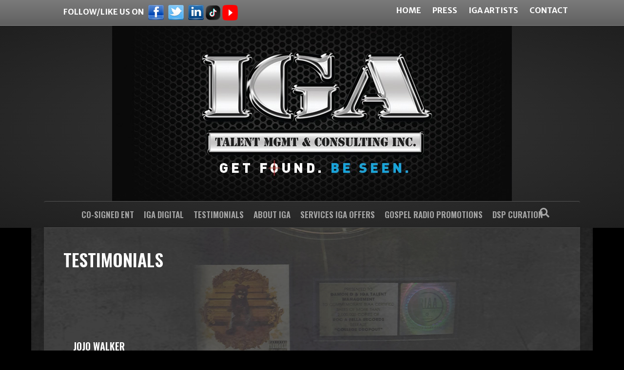

--- FILE ---
content_type: text/html; charset=UTF-8
request_url: https://igatalentmgmt.com/testimonial/gi/
body_size: 13190
content:
<!DOCTYPE html>
<html lang="en-US">
<head> <script>
var gform;gform||(document.addEventListener("gform_main_scripts_loaded",function(){gform.scriptsLoaded=!0}),window.addEventListener("DOMContentLoaded",function(){gform.domLoaded=!0}),gform={domLoaded:!1,scriptsLoaded:!1,initializeOnLoaded:function(o){gform.domLoaded&&gform.scriptsLoaded?o():!gform.domLoaded&&gform.scriptsLoaded?window.addEventListener("DOMContentLoaded",o):document.addEventListener("gform_main_scripts_loaded",o)},hooks:{action:{},filter:{}},addAction:function(o,n,r,t){gform.addHook("action",o,n,r,t)},addFilter:function(o,n,r,t){gform.addHook("filter",o,n,r,t)},doAction:function(o){gform.doHook("action",o,arguments)},applyFilters:function(o){return gform.doHook("filter",o,arguments)},removeAction:function(o,n){gform.removeHook("action",o,n)},removeFilter:function(o,n,r){gform.removeHook("filter",o,n,r)},addHook:function(o,n,r,t,i){null==gform.hooks[o][n]&&(gform.hooks[o][n]=[]);var e=gform.hooks[o][n];null==i&&(i=n+"_"+e.length),gform.hooks[o][n].push({tag:i,callable:r,priority:t=null==t?10:t})},doHook:function(n,o,r){var t;if(r=Array.prototype.slice.call(r,1),null!=gform.hooks[n][o]&&((o=gform.hooks[n][o]).sort(function(o,n){return o.priority-n.priority}),o.forEach(function(o){"function"!=typeof(t=o.callable)&&(t=window[t]),"action"==n?t.apply(null,r):r[0]=t.apply(null,r)})),"filter"==n)return r[0]},removeHook:function(o,n,t,i){var r;null!=gform.hooks[o][n]&&(r=(r=gform.hooks[o][n]).filter(function(o,n,r){return!!(null!=i&&i!=o.tag||null!=t&&t!=o.priority)}),gform.hooks[o][n]=r)}});
</script>

<meta charset="UTF-8" />
<meta name='viewport' content='width=device-width, initial-scale=1.0' />
<meta http-equiv='X-UA-Compatible' content='IE=edge' />
<link rel="profile" href="https://gmpg.org/xfn/11" />
<meta name='robots' content='index, follow, max-image-preview:large, max-snippet:-1, max-video-preview:-1' />
	<style>img:is([sizes="auto" i], [sizes^="auto," i]) { contain-intrinsic-size: 3000px 1500px }</style>
	
	<!-- This site is optimized with the Yoast SEO plugin v26.3 - https://yoast.com/wordpress/plugins/seo/ -->
	<title>GI - IGA Talent Mgmt &amp; Consulting Inc.</title>
	<meta name="description" content="GI" />
	<link rel="canonical" href="https://igatalentmgmt.com/testimonial/gi/" />
	<meta property="og:locale" content="en_US" />
	<meta property="og:type" content="article" />
	<meta property="og:title" content="GI - IGA Talent Mgmt &amp; Consulting Inc." />
	<meta property="og:description" content="GI" />
	<meta property="og:url" content="https://igatalentmgmt.com/testimonial/gi/" />
	<meta property="og:site_name" content="IGA Talent Mgmt &amp; Consulting Inc." />
	<meta property="article:modified_time" content="2022-06-30T23:34:18+00:00" />
	<meta name="twitter:card" content="summary_large_image" />
	<script type="application/ld+json" class="yoast-schema-graph">{"@context":"https://schema.org","@graph":[{"@type":"WebPage","@id":"https://igatalentmgmt.com/testimonial/gi/","url":"https://igatalentmgmt.com/testimonial/gi/","name":"GI - IGA Talent Mgmt &amp; Consulting Inc.","isPartOf":{"@id":"https://igatalentmgmt.com/#website"},"datePublished":"2018-04-05T21:39:27+00:00","dateModified":"2022-06-30T23:34:18+00:00","description":"GI","breadcrumb":{"@id":"https://igatalentmgmt.com/testimonial/gi/#breadcrumb"},"inLanguage":"en-US","potentialAction":[{"@type":"ReadAction","target":["https://igatalentmgmt.com/testimonial/gi/"]}]},{"@type":"BreadcrumbList","@id":"https://igatalentmgmt.com/testimonial/gi/#breadcrumb","itemListElement":[{"@type":"ListItem","position":1,"name":"Home","item":"https://igatalentmgmt.com/"},{"@type":"ListItem","position":2,"name":"GI"}]},{"@type":"WebSite","@id":"https://igatalentmgmt.com/#website","url":"https://igatalentmgmt.com/","name":"IGA Talent Mgmt &amp; Consulting Inc.","description":"Radio Promotions, Talent Management, Song production, Song Writing, A&amp;R","potentialAction":[{"@type":"SearchAction","target":{"@type":"EntryPoint","urlTemplate":"https://igatalentmgmt.com/?s={search_term_string}"},"query-input":{"@type":"PropertyValueSpecification","valueRequired":true,"valueName":"search_term_string"}}],"inLanguage":"en-US"}]}</script>
	<!-- / Yoast SEO plugin. -->


<link rel='dns-prefetch' href='//fonts.googleapis.com' />
<link href='https://fonts.gstatic.com' crossorigin rel='preconnect' />
<link rel="alternate" type="application/rss+xml" title="IGA Talent Mgmt &amp; Consulting Inc. &raquo; Feed" href="https://igatalentmgmt.com/feed/" />
<link rel="alternate" type="application/rss+xml" title="IGA Talent Mgmt &amp; Consulting Inc. &raquo; Comments Feed" href="https://igatalentmgmt.com/comments/feed/" />
<script>
window._wpemojiSettings = {"baseUrl":"https:\/\/s.w.org\/images\/core\/emoji\/16.0.1\/72x72\/","ext":".png","svgUrl":"https:\/\/s.w.org\/images\/core\/emoji\/16.0.1\/svg\/","svgExt":".svg","source":{"concatemoji":"https:\/\/igatalentmgmt.com\/wp-includes\/js\/wp-emoji-release.min.js?ver=6.8.3"}};
/*! This file is auto-generated */
!function(s,n){var o,i,e;function c(e){try{var t={supportTests:e,timestamp:(new Date).valueOf()};sessionStorage.setItem(o,JSON.stringify(t))}catch(e){}}function p(e,t,n){e.clearRect(0,0,e.canvas.width,e.canvas.height),e.fillText(t,0,0);var t=new Uint32Array(e.getImageData(0,0,e.canvas.width,e.canvas.height).data),a=(e.clearRect(0,0,e.canvas.width,e.canvas.height),e.fillText(n,0,0),new Uint32Array(e.getImageData(0,0,e.canvas.width,e.canvas.height).data));return t.every(function(e,t){return e===a[t]})}function u(e,t){e.clearRect(0,0,e.canvas.width,e.canvas.height),e.fillText(t,0,0);for(var n=e.getImageData(16,16,1,1),a=0;a<n.data.length;a++)if(0!==n.data[a])return!1;return!0}function f(e,t,n,a){switch(t){case"flag":return n(e,"\ud83c\udff3\ufe0f\u200d\u26a7\ufe0f","\ud83c\udff3\ufe0f\u200b\u26a7\ufe0f")?!1:!n(e,"\ud83c\udde8\ud83c\uddf6","\ud83c\udde8\u200b\ud83c\uddf6")&&!n(e,"\ud83c\udff4\udb40\udc67\udb40\udc62\udb40\udc65\udb40\udc6e\udb40\udc67\udb40\udc7f","\ud83c\udff4\u200b\udb40\udc67\u200b\udb40\udc62\u200b\udb40\udc65\u200b\udb40\udc6e\u200b\udb40\udc67\u200b\udb40\udc7f");case"emoji":return!a(e,"\ud83e\udedf")}return!1}function g(e,t,n,a){var r="undefined"!=typeof WorkerGlobalScope&&self instanceof WorkerGlobalScope?new OffscreenCanvas(300,150):s.createElement("canvas"),o=r.getContext("2d",{willReadFrequently:!0}),i=(o.textBaseline="top",o.font="600 32px Arial",{});return e.forEach(function(e){i[e]=t(o,e,n,a)}),i}function t(e){var t=s.createElement("script");t.src=e,t.defer=!0,s.head.appendChild(t)}"undefined"!=typeof Promise&&(o="wpEmojiSettingsSupports",i=["flag","emoji"],n.supports={everything:!0,everythingExceptFlag:!0},e=new Promise(function(e){s.addEventListener("DOMContentLoaded",e,{once:!0})}),new Promise(function(t){var n=function(){try{var e=JSON.parse(sessionStorage.getItem(o));if("object"==typeof e&&"number"==typeof e.timestamp&&(new Date).valueOf()<e.timestamp+604800&&"object"==typeof e.supportTests)return e.supportTests}catch(e){}return null}();if(!n){if("undefined"!=typeof Worker&&"undefined"!=typeof OffscreenCanvas&&"undefined"!=typeof URL&&URL.createObjectURL&&"undefined"!=typeof Blob)try{var e="postMessage("+g.toString()+"("+[JSON.stringify(i),f.toString(),p.toString(),u.toString()].join(",")+"));",a=new Blob([e],{type:"text/javascript"}),r=new Worker(URL.createObjectURL(a),{name:"wpTestEmojiSupports"});return void(r.onmessage=function(e){c(n=e.data),r.terminate(),t(n)})}catch(e){}c(n=g(i,f,p,u))}t(n)}).then(function(e){for(var t in e)n.supports[t]=e[t],n.supports.everything=n.supports.everything&&n.supports[t],"flag"!==t&&(n.supports.everythingExceptFlag=n.supports.everythingExceptFlag&&n.supports[t]);n.supports.everythingExceptFlag=n.supports.everythingExceptFlag&&!n.supports.flag,n.DOMReady=!1,n.readyCallback=function(){n.DOMReady=!0}}).then(function(){return e}).then(function(){var e;n.supports.everything||(n.readyCallback(),(e=n.source||{}).concatemoji?t(e.concatemoji):e.wpemoji&&e.twemoji&&(t(e.twemoji),t(e.wpemoji)))}))}((window,document),window._wpemojiSettings);
</script>
<style id='wp-emoji-styles-inline-css'>

	img.wp-smiley, img.emoji {
		display: inline !important;
		border: none !important;
		box-shadow: none !important;
		height: 1em !important;
		width: 1em !important;
		margin: 0 0.07em !important;
		vertical-align: -0.1em !important;
		background: none !important;
		padding: 0 !important;
	}
</style>
<link rel='stylesheet' id='wp-block-library-css' href='https://igatalentmgmt.com/wp-includes/css/dist/block-library/style.min.css?ver=6.8.3' media='all' />
<style id='wp-block-library-theme-inline-css'>
.wp-block-audio :where(figcaption){color:#555;font-size:13px;text-align:center}.is-dark-theme .wp-block-audio :where(figcaption){color:#ffffffa6}.wp-block-audio{margin:0 0 1em}.wp-block-code{border:1px solid #ccc;border-radius:4px;font-family:Menlo,Consolas,monaco,monospace;padding:.8em 1em}.wp-block-embed :where(figcaption){color:#555;font-size:13px;text-align:center}.is-dark-theme .wp-block-embed :where(figcaption){color:#ffffffa6}.wp-block-embed{margin:0 0 1em}.blocks-gallery-caption{color:#555;font-size:13px;text-align:center}.is-dark-theme .blocks-gallery-caption{color:#ffffffa6}:root :where(.wp-block-image figcaption){color:#555;font-size:13px;text-align:center}.is-dark-theme :root :where(.wp-block-image figcaption){color:#ffffffa6}.wp-block-image{margin:0 0 1em}.wp-block-pullquote{border-bottom:4px solid;border-top:4px solid;color:currentColor;margin-bottom:1.75em}.wp-block-pullquote cite,.wp-block-pullquote footer,.wp-block-pullquote__citation{color:currentColor;font-size:.8125em;font-style:normal;text-transform:uppercase}.wp-block-quote{border-left:.25em solid;margin:0 0 1.75em;padding-left:1em}.wp-block-quote cite,.wp-block-quote footer{color:currentColor;font-size:.8125em;font-style:normal;position:relative}.wp-block-quote:where(.has-text-align-right){border-left:none;border-right:.25em solid;padding-left:0;padding-right:1em}.wp-block-quote:where(.has-text-align-center){border:none;padding-left:0}.wp-block-quote.is-large,.wp-block-quote.is-style-large,.wp-block-quote:where(.is-style-plain){border:none}.wp-block-search .wp-block-search__label{font-weight:700}.wp-block-search__button{border:1px solid #ccc;padding:.375em .625em}:where(.wp-block-group.has-background){padding:1.25em 2.375em}.wp-block-separator.has-css-opacity{opacity:.4}.wp-block-separator{border:none;border-bottom:2px solid;margin-left:auto;margin-right:auto}.wp-block-separator.has-alpha-channel-opacity{opacity:1}.wp-block-separator:not(.is-style-wide):not(.is-style-dots){width:100px}.wp-block-separator.has-background:not(.is-style-dots){border-bottom:none;height:1px}.wp-block-separator.has-background:not(.is-style-wide):not(.is-style-dots){height:2px}.wp-block-table{margin:0 0 1em}.wp-block-table td,.wp-block-table th{word-break:normal}.wp-block-table :where(figcaption){color:#555;font-size:13px;text-align:center}.is-dark-theme .wp-block-table :where(figcaption){color:#ffffffa6}.wp-block-video :where(figcaption){color:#555;font-size:13px;text-align:center}.is-dark-theme .wp-block-video :where(figcaption){color:#ffffffa6}.wp-block-video{margin:0 0 1em}:root :where(.wp-block-template-part.has-background){margin-bottom:0;margin-top:0;padding:1.25em 2.375em}
</style>
<style id='classic-theme-styles-inline-css'>
/*! This file is auto-generated */
.wp-block-button__link{color:#fff;background-color:#32373c;border-radius:9999px;box-shadow:none;text-decoration:none;padding:calc(.667em + 2px) calc(1.333em + 2px);font-size:1.125em}.wp-block-file__button{background:#32373c;color:#fff;text-decoration:none}
</style>
<style id='global-styles-inline-css'>
:root{--wp--preset--aspect-ratio--square: 1;--wp--preset--aspect-ratio--4-3: 4/3;--wp--preset--aspect-ratio--3-4: 3/4;--wp--preset--aspect-ratio--3-2: 3/2;--wp--preset--aspect-ratio--2-3: 2/3;--wp--preset--aspect-ratio--16-9: 16/9;--wp--preset--aspect-ratio--9-16: 9/16;--wp--preset--color--black: #000000;--wp--preset--color--cyan-bluish-gray: #abb8c3;--wp--preset--color--white: #ffffff;--wp--preset--color--pale-pink: #f78da7;--wp--preset--color--vivid-red: #cf2e2e;--wp--preset--color--luminous-vivid-orange: #ff6900;--wp--preset--color--luminous-vivid-amber: #fcb900;--wp--preset--color--light-green-cyan: #7bdcb5;--wp--preset--color--vivid-green-cyan: #00d084;--wp--preset--color--pale-cyan-blue: #8ed1fc;--wp--preset--color--vivid-cyan-blue: #0693e3;--wp--preset--color--vivid-purple: #9b51e0;--wp--preset--gradient--vivid-cyan-blue-to-vivid-purple: linear-gradient(135deg,rgba(6,147,227,1) 0%,rgb(155,81,224) 100%);--wp--preset--gradient--light-green-cyan-to-vivid-green-cyan: linear-gradient(135deg,rgb(122,220,180) 0%,rgb(0,208,130) 100%);--wp--preset--gradient--luminous-vivid-amber-to-luminous-vivid-orange: linear-gradient(135deg,rgba(252,185,0,1) 0%,rgba(255,105,0,1) 100%);--wp--preset--gradient--luminous-vivid-orange-to-vivid-red: linear-gradient(135deg,rgba(255,105,0,1) 0%,rgb(207,46,46) 100%);--wp--preset--gradient--very-light-gray-to-cyan-bluish-gray: linear-gradient(135deg,rgb(238,238,238) 0%,rgb(169,184,195) 100%);--wp--preset--gradient--cool-to-warm-spectrum: linear-gradient(135deg,rgb(74,234,220) 0%,rgb(151,120,209) 20%,rgb(207,42,186) 40%,rgb(238,44,130) 60%,rgb(251,105,98) 80%,rgb(254,248,76) 100%);--wp--preset--gradient--blush-light-purple: linear-gradient(135deg,rgb(255,206,236) 0%,rgb(152,150,240) 100%);--wp--preset--gradient--blush-bordeaux: linear-gradient(135deg,rgb(254,205,165) 0%,rgb(254,45,45) 50%,rgb(107,0,62) 100%);--wp--preset--gradient--luminous-dusk: linear-gradient(135deg,rgb(255,203,112) 0%,rgb(199,81,192) 50%,rgb(65,88,208) 100%);--wp--preset--gradient--pale-ocean: linear-gradient(135deg,rgb(255,245,203) 0%,rgb(182,227,212) 50%,rgb(51,167,181) 100%);--wp--preset--gradient--electric-grass: linear-gradient(135deg,rgb(202,248,128) 0%,rgb(113,206,126) 100%);--wp--preset--gradient--midnight: linear-gradient(135deg,rgb(2,3,129) 0%,rgb(40,116,252) 100%);--wp--preset--font-size--small: 13px;--wp--preset--font-size--medium: 20px;--wp--preset--font-size--large: 36px;--wp--preset--font-size--x-large: 42px;--wp--preset--spacing--20: 0.44rem;--wp--preset--spacing--30: 0.67rem;--wp--preset--spacing--40: 1rem;--wp--preset--spacing--50: 1.5rem;--wp--preset--spacing--60: 2.25rem;--wp--preset--spacing--70: 3.38rem;--wp--preset--spacing--80: 5.06rem;--wp--preset--shadow--natural: 6px 6px 9px rgba(0, 0, 0, 0.2);--wp--preset--shadow--deep: 12px 12px 50px rgba(0, 0, 0, 0.4);--wp--preset--shadow--sharp: 6px 6px 0px rgba(0, 0, 0, 0.2);--wp--preset--shadow--outlined: 6px 6px 0px -3px rgba(255, 255, 255, 1), 6px 6px rgba(0, 0, 0, 1);--wp--preset--shadow--crisp: 6px 6px 0px rgba(0, 0, 0, 1);}:where(.is-layout-flex){gap: 0.5em;}:where(.is-layout-grid){gap: 0.5em;}body .is-layout-flex{display: flex;}.is-layout-flex{flex-wrap: wrap;align-items: center;}.is-layout-flex > :is(*, div){margin: 0;}body .is-layout-grid{display: grid;}.is-layout-grid > :is(*, div){margin: 0;}:where(.wp-block-columns.is-layout-flex){gap: 2em;}:where(.wp-block-columns.is-layout-grid){gap: 2em;}:where(.wp-block-post-template.is-layout-flex){gap: 1.25em;}:where(.wp-block-post-template.is-layout-grid){gap: 1.25em;}.has-black-color{color: var(--wp--preset--color--black) !important;}.has-cyan-bluish-gray-color{color: var(--wp--preset--color--cyan-bluish-gray) !important;}.has-white-color{color: var(--wp--preset--color--white) !important;}.has-pale-pink-color{color: var(--wp--preset--color--pale-pink) !important;}.has-vivid-red-color{color: var(--wp--preset--color--vivid-red) !important;}.has-luminous-vivid-orange-color{color: var(--wp--preset--color--luminous-vivid-orange) !important;}.has-luminous-vivid-amber-color{color: var(--wp--preset--color--luminous-vivid-amber) !important;}.has-light-green-cyan-color{color: var(--wp--preset--color--light-green-cyan) !important;}.has-vivid-green-cyan-color{color: var(--wp--preset--color--vivid-green-cyan) !important;}.has-pale-cyan-blue-color{color: var(--wp--preset--color--pale-cyan-blue) !important;}.has-vivid-cyan-blue-color{color: var(--wp--preset--color--vivid-cyan-blue) !important;}.has-vivid-purple-color{color: var(--wp--preset--color--vivid-purple) !important;}.has-black-background-color{background-color: var(--wp--preset--color--black) !important;}.has-cyan-bluish-gray-background-color{background-color: var(--wp--preset--color--cyan-bluish-gray) !important;}.has-white-background-color{background-color: var(--wp--preset--color--white) !important;}.has-pale-pink-background-color{background-color: var(--wp--preset--color--pale-pink) !important;}.has-vivid-red-background-color{background-color: var(--wp--preset--color--vivid-red) !important;}.has-luminous-vivid-orange-background-color{background-color: var(--wp--preset--color--luminous-vivid-orange) !important;}.has-luminous-vivid-amber-background-color{background-color: var(--wp--preset--color--luminous-vivid-amber) !important;}.has-light-green-cyan-background-color{background-color: var(--wp--preset--color--light-green-cyan) !important;}.has-vivid-green-cyan-background-color{background-color: var(--wp--preset--color--vivid-green-cyan) !important;}.has-pale-cyan-blue-background-color{background-color: var(--wp--preset--color--pale-cyan-blue) !important;}.has-vivid-cyan-blue-background-color{background-color: var(--wp--preset--color--vivid-cyan-blue) !important;}.has-vivid-purple-background-color{background-color: var(--wp--preset--color--vivid-purple) !important;}.has-black-border-color{border-color: var(--wp--preset--color--black) !important;}.has-cyan-bluish-gray-border-color{border-color: var(--wp--preset--color--cyan-bluish-gray) !important;}.has-white-border-color{border-color: var(--wp--preset--color--white) !important;}.has-pale-pink-border-color{border-color: var(--wp--preset--color--pale-pink) !important;}.has-vivid-red-border-color{border-color: var(--wp--preset--color--vivid-red) !important;}.has-luminous-vivid-orange-border-color{border-color: var(--wp--preset--color--luminous-vivid-orange) !important;}.has-luminous-vivid-amber-border-color{border-color: var(--wp--preset--color--luminous-vivid-amber) !important;}.has-light-green-cyan-border-color{border-color: var(--wp--preset--color--light-green-cyan) !important;}.has-vivid-green-cyan-border-color{border-color: var(--wp--preset--color--vivid-green-cyan) !important;}.has-pale-cyan-blue-border-color{border-color: var(--wp--preset--color--pale-cyan-blue) !important;}.has-vivid-cyan-blue-border-color{border-color: var(--wp--preset--color--vivid-cyan-blue) !important;}.has-vivid-purple-border-color{border-color: var(--wp--preset--color--vivid-purple) !important;}.has-vivid-cyan-blue-to-vivid-purple-gradient-background{background: var(--wp--preset--gradient--vivid-cyan-blue-to-vivid-purple) !important;}.has-light-green-cyan-to-vivid-green-cyan-gradient-background{background: var(--wp--preset--gradient--light-green-cyan-to-vivid-green-cyan) !important;}.has-luminous-vivid-amber-to-luminous-vivid-orange-gradient-background{background: var(--wp--preset--gradient--luminous-vivid-amber-to-luminous-vivid-orange) !important;}.has-luminous-vivid-orange-to-vivid-red-gradient-background{background: var(--wp--preset--gradient--luminous-vivid-orange-to-vivid-red) !important;}.has-very-light-gray-to-cyan-bluish-gray-gradient-background{background: var(--wp--preset--gradient--very-light-gray-to-cyan-bluish-gray) !important;}.has-cool-to-warm-spectrum-gradient-background{background: var(--wp--preset--gradient--cool-to-warm-spectrum) !important;}.has-blush-light-purple-gradient-background{background: var(--wp--preset--gradient--blush-light-purple) !important;}.has-blush-bordeaux-gradient-background{background: var(--wp--preset--gradient--blush-bordeaux) !important;}.has-luminous-dusk-gradient-background{background: var(--wp--preset--gradient--luminous-dusk) !important;}.has-pale-ocean-gradient-background{background: var(--wp--preset--gradient--pale-ocean) !important;}.has-electric-grass-gradient-background{background: var(--wp--preset--gradient--electric-grass) !important;}.has-midnight-gradient-background{background: var(--wp--preset--gradient--midnight) !important;}.has-small-font-size{font-size: var(--wp--preset--font-size--small) !important;}.has-medium-font-size{font-size: var(--wp--preset--font-size--medium) !important;}.has-large-font-size{font-size: var(--wp--preset--font-size--large) !important;}.has-x-large-font-size{font-size: var(--wp--preset--font-size--x-large) !important;}
:where(.wp-block-post-template.is-layout-flex){gap: 1.25em;}:where(.wp-block-post-template.is-layout-grid){gap: 1.25em;}
:where(.wp-block-columns.is-layout-flex){gap: 2em;}:where(.wp-block-columns.is-layout-grid){gap: 2em;}
:root :where(.wp-block-pullquote){font-size: 1.5em;line-height: 1.6;}
</style>
<link rel='stylesheet' id='wp-components-css' href='https://igatalentmgmt.com/wp-includes/css/dist/components/style.min.css?ver=6.8.3' media='all' />
<link rel='stylesheet' id='godaddy-styles-css' href='https://igatalentmgmt.com/wp-content/mu-plugins/vendor/wpex/godaddy-launch/includes/Dependencies/GoDaddy/Styles/build/latest.css?ver=2.0.2' media='all' />
<link rel='stylesheet' id='fl-builder-layout-bundle-b2d043795cb52535dda07cf4fa4b342b-css' href='https://igatalentmgmt.com/wp-content/uploads/bb-plugin/cache/b2d043795cb52535dda07cf4fa4b342b-layout-bundle.css?ver=2.5.4.3-1.4.5' media='all' />
<link rel='stylesheet' id='heateor_sss_frontend_css-css' href='https://igatalentmgmt.com/wp-content/plugins/sassy-social-share/public/css/sassy-social-share-public.css?ver=3.3.79' media='all' />
<style id='heateor_sss_frontend_css-inline-css'>
.heateor_sss_button_instagram span.heateor_sss_svg,a.heateor_sss_instagram span.heateor_sss_svg{background:radial-gradient(circle at 30% 107%,#fdf497 0,#fdf497 5%,#fd5949 45%,#d6249f 60%,#285aeb 90%)}.heateor_sss_horizontal_sharing .heateor_sss_svg,.heateor_sss_standard_follow_icons_container .heateor_sss_svg{color:#fff;border-width:0px;border-style:solid;border-color:transparent}.heateor_sss_horizontal_sharing .heateorSssTCBackground{color:#666}.heateor_sss_horizontal_sharing span.heateor_sss_svg:hover,.heateor_sss_standard_follow_icons_container span.heateor_sss_svg:hover{border-color:transparent;}.heateor_sss_vertical_sharing span.heateor_sss_svg,.heateor_sss_floating_follow_icons_container span.heateor_sss_svg{color:#fff;border-width:0px;border-style:solid;border-color:transparent;}.heateor_sss_vertical_sharing .heateorSssTCBackground{color:#666;}.heateor_sss_vertical_sharing span.heateor_sss_svg:hover,.heateor_sss_floating_follow_icons_container span.heateor_sss_svg:hover{border-color:transparent;}@media screen and (max-width:783px) {.heateor_sss_vertical_sharing{display:none!important}}div.heateor_sss_sharing_title{text-align:center}div.heateor_sss_sharing_ul{width:100%;text-align:center;}div.heateor_sss_horizontal_sharing div.heateor_sss_sharing_ul a{float:none!important;display:inline-block;}
</style>
<link rel='stylesheet' id='jquery-magnificpopup-css' href='https://igatalentmgmt.com/wp-content/plugins/bb-plugin/css/jquery.magnificpopup.min.css?ver=2.5.4.3' media='all' />
<link rel='stylesheet' id='bootstrap-css' href='https://igatalentmgmt.com/wp-content/themes/bb-theme/css/bootstrap.min.css?ver=1.7.12.1' media='all' />
<link rel='stylesheet' id='fl-automator-skin-css' href='https://igatalentmgmt.com/wp-content/uploads/bb-theme/skin-688409c1d23b1.css?ver=1.7.12.1' media='all' />
<link rel='stylesheet' id='fl-child-theme-css' href='https://igatalentmgmt.com/wp-content/themes/bb-theme-child/style.css?ver=6.8.3' media='all' />
<link rel='stylesheet' id='pp-animate-css' href='https://igatalentmgmt.com/wp-content/plugins/bbpowerpack/assets/css/animate.min.css?ver=3.5.1' media='all' />
<link rel='stylesheet' id='fl-builder-google-fonts-739d1aba766b946978ed6599b2e92784-css' href='//fonts.googleapis.com/css?family=Merriweather+Sans%3A300%2C400%2C700%2C400%7COswald%3A600&#038;ver=6.8.3' media='all' />
<script src="https://igatalentmgmt.com/wp-includes/js/jquery/jquery.min.js?ver=3.7.1" id="jquery-core-js"></script>
<script src="https://igatalentmgmt.com/wp-includes/js/jquery/jquery-migrate.min.js?ver=3.4.1" id="jquery-migrate-js"></script>
<script src="https://igatalentmgmt.com/wp-content/plugins/wp-smush-pro/app/assets/js/smush-lazy-load.min.js?ver=3.9.9" id="smush-lazy-load-js"></script>
<link rel="https://api.w.org/" href="https://igatalentmgmt.com/wp-json/" /><link rel="EditURI" type="application/rsd+xml" title="RSD" href="https://igatalentmgmt.com/xmlrpc.php?rsd" />
<meta name="generator" content="WordPress 6.8.3" />
<link rel='shortlink' href='https://igatalentmgmt.com/?p=4137' />
<link rel="alternate" title="oEmbed (JSON)" type="application/json+oembed" href="https://igatalentmgmt.com/wp-json/oembed/1.0/embed?url=https%3A%2F%2Figatalentmgmt.com%2Ftestimonial%2Fgi%2F" />
<link rel="alternate" title="oEmbed (XML)" type="text/xml+oembed" href="https://igatalentmgmt.com/wp-json/oembed/1.0/embed?url=https%3A%2F%2Figatalentmgmt.com%2Ftestimonial%2Fgi%2F&#038;format=xml" />
		<script>
			var bb_powerpack = {
				ajaxurl: 'https://igatalentmgmt.com/wp-admin/admin-ajax.php'
			};
		</script>
				<script>
			document.documentElement.className = document.documentElement.className.replace( 'no-js', 'js' );
		</script>
		<style>.recentcomments a{display:inline !important;padding:0 !important;margin:0 !important;}</style><link rel="icon" href="https://igatalentmgmt.com/wp-content/uploads/2025/07/cropped-IMG_0696-32x32.jpeg" sizes="32x32" />
<link rel="icon" href="https://igatalentmgmt.com/wp-content/uploads/2025/07/cropped-IMG_0696-192x192.jpeg" sizes="192x192" />
<link rel="apple-touch-icon" href="https://igatalentmgmt.com/wp-content/uploads/2025/07/cropped-IMG_0696-180x180.jpeg" />
<meta name="msapplication-TileImage" content="https://igatalentmgmt.com/wp-content/uploads/2025/07/cropped-IMG_0696-270x270.jpeg" />
		<style id="wp-custom-css">
			.testimonial{
height: 225px;
	border-bottom: #555555 1px solid;
}
.testimonial h3 {
	padding-top: 0!important;
}
.testimonialleft{
	width: 25%;
	float:left;
	vertical-align:top;
}
.testimonialright {
	width: 75%;
	float:right;
	vertical-align:top;
	padding-left:10px;
}

.fl-post-grid-post {
	border:0;
}
.fl-page-bar {
    font-size: 16px;
	  font-weight: bold;
    line-height: 28px;
    color: #ffffff;
    text-transform: uppercase;
}
.fl-page-bar .fl-social-icons i.fa {
font-size: 22px;
}

.artistleft{
	width: 160px !important;
	float:left;
	vertical-align:top;
}
.artistright {
	width: 65%;
	float:right;
	vertical-align:top;
	padding-left: 15px;
}

.artist{
  height: 475px;
	border-bottom: #999999 1px solid;
}

.fl-post-feed-post {
    border-bottom: 0;
    margin-bottom: 0;
    padding-bottom: 0;
}



div.playlist {
	background-color: #444444 !important;
}

.fl-post-column .fl-post-grid-post {
    visibility: visible;
    background: #444444;
}
.col-sm-6{
    position: relative;
    min-height: 1px;
    padding-right: 0px;
    padding-left: 15px;
}


		</style>
		</head>
<body data-rsssl=1 class="wp-singular testimonial-template-default single single-testimonial postid-4137 wp-theme-bb-theme wp-child-theme-bb-theme-child fl-theme-builder-singular fl-theme-builder-singular-testimonial fl-framework-bootstrap fl-preset-deluxe fl-full-width fl-scroll-to-top fl-search-active" itemscope="itemscope" itemtype="https://schema.org/WebPage">
<a aria-label="Skip to content" class="fl-screen-reader-text" href="#fl-main-content">Skip to content</a><div class="fl-page">
	<header class="fl-page-header fl-page-header-fixed fl-page-nav-right fl-page-nav-toggle-button fl-page-nav-toggle-visible-medium-mobile"  role="banner">
	<div class="fl-page-header-wrap">
		<div class="fl-page-header-container container">
			<div class="fl-page-header-row row">
				<div class="col-sm-12 col-md-3 fl-page-logo-wrap">
					<div class="fl-page-header-logo">
						<a href="https://igatalentmgmt.com/"><img  loading="false" data-no-lazy="1"   itemscope itemtype="https://schema.org/ImageObject"  data-retina="" title="" width="820" height="360" alt="IGA Talent Mgmt &amp; Consulting Inc." data-src="https://igatalentmgmt.com/wp-content/uploads/2022/04/92963504_3308332039181735_8436961935819276288_n.jpg" class="fl-logo-img lazyload" src="[data-uri]" /><noscript><img  loading="false" data-no-lazy="1"   itemscope itemtype="https://schema.org/ImageObject"  data-retina="" title="" width="820" height="360" alt="IGA Talent Mgmt &amp; Consulting Inc." data-src="https://igatalentmgmt.com/wp-content/uploads/2022/04/92963504_3308332039181735_8436961935819276288_n.jpg" class="fl-logo-img lazyload" src="[data-uri]" /><noscript><img class="fl-logo-img" loading="false" data-no-lazy="1"   itemscope itemtype="https://schema.org/ImageObject" src="https://igatalentmgmt.com/wp-content/uploads/2022/04/92963504_3308332039181735_8436961935819276288_n.jpg" data-retina="" title="" width="820" height="360" alt="IGA Talent Mgmt &amp; Consulting Inc." /></noscript></noscript><meta itemprop="name" content="IGA Talent Mgmt &amp; Consulting Inc." /></a>
					</div>
				</div>
				<div class="col-sm-12 col-md-9 fl-page-fixed-nav-wrap">
					<div class="fl-page-nav-wrap">
						<nav class="fl-page-nav fl-nav navbar navbar-default navbar-expand-md" aria-label="Header Menu" role="navigation">
							<button type="button" class="navbar-toggle navbar-toggler" data-toggle="collapse" data-target=".fl-page-nav-collapse">
								<span>Menu</span>
							</button>
							<div class="fl-page-nav-collapse collapse navbar-collapse">
								<ul id="menu-artists-menu" class="nav navbar-nav navbar-right menu fl-theme-menu"><li id="menu-item-4905" class="menu-item menu-item-type-post_type menu-item-object-page menu-item-4905 nav-item"><a href="https://igatalentmgmt.com/songwritting/" class="nav-link">Co-Signed Ent</a></li>
<li id="menu-item-7742" class="menu-item menu-item-type-post_type menu-item-object-page menu-item-7742 nav-item"><a href="https://igatalentmgmt.com/iga-digital/" class="nav-link">IGA Digital</a></li>
<li id="menu-item-620" class="menu-item menu-item-type-post_type menu-item-object-page menu-item-620 nav-item"><a href="https://igatalentmgmt.com/testimonials/" class="nav-link">Testimonials</a></li>
<li id="menu-item-617" class="menu-item menu-item-type-post_type menu-item-object-page menu-item-617 nav-item"><a href="https://igatalentmgmt.com/about-iga/" class="nav-link">About IGA</a></li>
<li id="menu-item-3553" class="menu-item menu-item-type-post_type menu-item-object-page menu-item-3553 nav-item"><a href="https://igatalentmgmt.com/about-iga/consulting/" class="nav-link">Services IGA Offers</a></li>
<li id="menu-item-6502" class="menu-item menu-item-type-post_type menu-item-object-page menu-item-6502 nav-item"><a href="https://igatalentmgmt.com/gospel-radio-promotions/" class="nav-link">Gospel Radio Promotions</a></li>
<li id="menu-item-5029" class="menu-item menu-item-type-post_type menu-item-object-page menu-item-5029 nav-item"><a href="https://igatalentmgmt.com/dsp-curation/" class="nav-link">DSP Curation</a></li>
</ul>							</div>
						</nav>
					</div>
				</div>
			</div>
		</div>
	</div>
</header><!-- .fl-page-header-fixed -->
<div class="fl-page-bar">
	<div class="fl-page-bar-container container">
		<div class="fl-page-bar-row row">
			<div class="col-sm-6 col-md-6 text-left clearfix"><div class="fl-page-bar-text fl-page-bar-text-1"><strong>Follow/Like us on &nbsp</strong>
<a href="https://www.facebook.com/DamonDIGA" target=_blank"><img  style="width: 32px; height: 32px;" data-src="https://igatalentmgmt.com/wp-content/uploads/2018/04/facebook.png" class="lazyload" src="[data-uri]" /><noscript><img src="https://igatalentmgmt.com/wp-content/uploads/2018/04/facebook.png" style="width: 32px; height: 32px;" /></noscript></a>&nbsp&nbsp
<a href="https://twitter.com/IGATALENTMGMT" target=_blank"><img  style="width: 32px; height: 32px;" data-src="https://igatalentmgmt.com/wp-content/uploads/2018/04/Twitter_alt.png" class="lazyload" src="[data-uri]" /><noscript><img src="https://igatalentmgmt.com/wp-content/uploads/2018/04/Twitter_alt.png" style="width: 32px; height: 32px;" /></noscript></a>&nbsp&nbsp
<a href="https://www.linkedin.com/in/damondstewartiga/" target=_blank"><img  style="width: 32px; height: 32px;" data-src="https://igatalentmgmt.com/wp-content/uploads/2018/04/linkedin.png" class="lazyload" src="[data-uri]" /><noscript><img src="https://igatalentmgmt.com/wp-content/uploads/2018/04/linkedin.png" style="width: 32px; height: 32px;" /></noscript></a>
<a href="https://www.tiktok.com/@igatalentmgmt" target=_blank"><img  style="width: 32px; height: 32px;" data-src="https://igatalentmgmt.com/wp-content/uploads/2022/04/New-Tiktok-logo.png" class="lazyload" src="[data-uri]" /><noscript><img src="https://igatalentmgmt.com/wp-content/uploads/2022/04/New-Tiktok-logo.png" style="width: 32px; height: 32px;" /></noscript></a>

<a href="https://www.youtube.com/@igatalentmgmt2604" target=_blank"><img  style="width: 32px; height: 32px;" data-src="https://igatalentmgmt.com/wp-content/uploads/2023/07/IMG_3333.png" class="lazyload" src="[data-uri]" /><noscript><img src="https://igatalentmgmt.com/wp-content/uploads/2023/07/IMG_3333.png" style="width: 32px; height: 32px;" /></noscript></a></div></div>			<div class="col-sm-6 col-md-6 text-right clearfix">		<nav class="top-bar-nav" aria-label="Top Bar Menu" itemscope="itemscope" itemtype="https://schema.org/SiteNavigationElement" role="navigation">
			<ul id="menu-company-menu" class="fl-page-bar-nav nav navbar-nav menu"><li id="menu-item-1060" class="menu-item menu-item-type-custom menu-item-object-custom menu-item-home menu-item-1060 nav-item"><a href="https://igatalentmgmt.com/" class="nav-link">Home</a></li>
<li id="menu-item-396" class="menu-item menu-item-type-post_type menu-item-object-page menu-item-396 nav-item"><a href="https://igatalentmgmt.com/press/" class="nav-link">Press</a></li>
<li id="menu-item-4861" class="menu-item menu-item-type-post_type menu-item-object-page menu-item-4861 nav-item"><a href="https://igatalentmgmt.com/iga-artists/" class="nav-link">IGA Artists</a></li>
<li id="menu-item-7" class="menu-item menu-item-type-post_type menu-item-object-page menu-item-7 nav-item"><a href="https://igatalentmgmt.com/contact/" class="nav-link">Contact</a></li>
</ul></nav></div>		</div>
	</div>
</div><!-- .fl-page-bar -->
<header class="fl-page-header fl-page-header-primary fl-page-nav-centered fl-page-nav-toggle-button fl-page-nav-toggle-visible-medium-mobile" itemscope="itemscope" itemtype="https://schema.org/WPHeader"  role="banner">
	<div class="fl-page-header-wrap">
		<div class="fl-page-header-container container">
			<div class="fl-page-header-row row">
				<div class="col-md-12 fl-page-header-logo-col">
					<div class="fl-page-header-logo" itemscope="itemscope" itemtype="https://schema.org/Organization">
						<a href="https://igatalentmgmt.com/" itemprop="url"><img  loading="false" data-no-lazy="1"   itemscope itemtype="https://schema.org/ImageObject"  data-retina="" title="" width="820" height="360" alt="IGA Talent Mgmt &amp; Consulting Inc." data-src="https://igatalentmgmt.com/wp-content/uploads/2022/04/92963504_3308332039181735_8436961935819276288_n.jpg" class="fl-logo-img lazyload" src="[data-uri]" /><noscript><img  loading="false" data-no-lazy="1"   itemscope itemtype="https://schema.org/ImageObject"  data-retina="" title="" width="820" height="360" alt="IGA Talent Mgmt &amp; Consulting Inc." data-src="https://igatalentmgmt.com/wp-content/uploads/2022/04/92963504_3308332039181735_8436961935819276288_n.jpg" class="fl-logo-img lazyload" src="[data-uri]" /><noscript><img class="fl-logo-img" loading="false" data-no-lazy="1"   itemscope itemtype="https://schema.org/ImageObject" src="https://igatalentmgmt.com/wp-content/uploads/2022/04/92963504_3308332039181735_8436961935819276288_n.jpg" data-retina="" title="" width="820" height="360" alt="IGA Talent Mgmt &amp; Consulting Inc." /></noscript></noscript><meta itemprop="name" content="IGA Talent Mgmt &amp; Consulting Inc." /></a>
											</div>
				</div>
			</div>
		</div>
	</div>
	<div class="fl-page-nav-wrap">
		<div class="fl-page-nav-container container">
			<nav class="fl-page-nav fl-nav navbar navbar-default navbar-expand-md" aria-label="Header Menu" itemscope="itemscope" itemtype="https://schema.org/SiteNavigationElement" role="navigation">
				<button type="button" class="navbar-toggle navbar-toggler" data-toggle="collapse" data-target=".fl-page-nav-collapse">
					<span>Menu</span>
				</button>
				<div class="fl-page-nav-collapse collapse navbar-collapse">
					<ul id="menu-artists-menu-1" class="nav navbar-nav menu fl-theme-menu"><li class="menu-item menu-item-type-post_type menu-item-object-page menu-item-4905 nav-item"><a href="https://igatalentmgmt.com/songwritting/" class="nav-link">Co-Signed Ent</a></li>
<li class="menu-item menu-item-type-post_type menu-item-object-page menu-item-7742 nav-item"><a href="https://igatalentmgmt.com/iga-digital/" class="nav-link">IGA Digital</a></li>
<li class="menu-item menu-item-type-post_type menu-item-object-page menu-item-620 nav-item"><a href="https://igatalentmgmt.com/testimonials/" class="nav-link">Testimonials</a></li>
<li class="menu-item menu-item-type-post_type menu-item-object-page menu-item-617 nav-item"><a href="https://igatalentmgmt.com/about-iga/" class="nav-link">About IGA</a></li>
<li class="menu-item menu-item-type-post_type menu-item-object-page menu-item-3553 nav-item"><a href="https://igatalentmgmt.com/about-iga/consulting/" class="nav-link">Services IGA Offers</a></li>
<li class="menu-item menu-item-type-post_type menu-item-object-page menu-item-6502 nav-item"><a href="https://igatalentmgmt.com/gospel-radio-promotions/" class="nav-link">Gospel Radio Promotions</a></li>
<li class="menu-item menu-item-type-post_type menu-item-object-page menu-item-5029 nav-item"><a href="https://igatalentmgmt.com/dsp-curation/" class="nav-link">DSP Curation</a></li>
</ul><div class="fl-page-nav-search">
	<a href="#" class="fas fa-search" aria-label="Search" aria-expanded="false" aria-haspopup="true" id='flsearchform'></a>
	<form method="get" role="search" aria-label="Search" action="https://igatalentmgmt.com/" title="Type and press Enter to search.">
		<input type="search" class="fl-search-input form-control" name="s" placeholder="Search" value="" aria-labelledby="flsearchform" />
	</form>
</div>
				</div>
			</nav>
		</div>
	</div>
</header><!-- .fl-page-header -->
	<div id="fl-main-content" class="fl-page-content" itemprop="mainContentOfPage" role="main">

		<div class="fl-builder-content fl-builder-content-4108 fl-builder-global-templates-locked" data-post-id="4108"><div class="fl-row fl-row-fixed-width fl-row-bg-none fl-node-5ac682f984c75" data-node="5ac682f984c75">
	<div class="fl-row-content-wrap">
		<div class="uabb-row-separator uabb-top-row-separator" >
</div>
						<div class="fl-row-content fl-row-fixed-width fl-node-content">
		
<div class="fl-col-group fl-node-5ac682f9a37dc" data-node="5ac682f9a37dc">
			<div class="fl-col fl-node-5ac682f9a39d7" data-node="5ac682f9a39d7">
	<div class="fl-col-content fl-node-content">
	<div class="fl-module fl-module-heading fl-node-5ac682f984a08" data-node="5ac682f984a08">
	<div class="fl-module-content fl-node-content">
		<h1 class="fl-heading">
		<span class="fl-heading-text">Testimonials</span>
	</h1>
	</div>
</div>
	</div>
</div>
	</div>
		</div>
	</div>
</div>
<div class="fl-row fl-row-fixed-width fl-row-bg-none fl-node-5ac682400066b" data-node="5ac682400066b">
	<div class="fl-row-content-wrap">
		<div class="uabb-row-separator uabb-top-row-separator" >
</div>
						<div class="fl-row-content fl-row-fixed-width fl-node-content">
		
<div class="fl-col-group fl-node-5ac6829fdbadc" data-node="5ac6829fdbadc">
			<div class="fl-col fl-node-5ac6829fdbd44" data-node="5ac6829fdbd44">
	<div class="fl-col-content fl-node-content">
	<div class="fl-module fl-module-post-grid fl-node-5ac6829fdb906" data-node="5ac6829fdb906">
	<div class="fl-module-content fl-node-content">
			<div class="fl-post-feed" itemscope="itemscope" itemtype="https://schema.org/Collection">
	
<div class="fl-post-feed-post fl-post-align-default post-4139 testimonial type-testimonial status-publish hentry" itemscope="itemscope" itemtype="https://schema.org/CreativeWork">
	<meta itemscope itemprop="mainEntityOfPage" itemtype="https://schema.org/WebPage" itemid="https://igatalentmgmt.com/testimonial/jojo-walker/" content="Jojo Walker" /><meta itemprop="datePublished" content="2018-04-05" /><meta itemprop="dateModified" content="2022-06-30" /><div itemprop="publisher" itemscope itemtype="https://schema.org/Organization"><meta itemprop="name" content="IGA Talent Mgmt &amp; Consulting Inc."><div itemprop="logo" itemscope itemtype="https://schema.org/ImageObject"><meta itemprop="url" content="https://igatalentmgmt.com/wp-content/uploads/2022/04/92963504_3308332039181735_8436961935819276288_n.jpg"></div></div><div itemscope itemprop="author" itemtype="https://schema.org/Person"><meta itemprop="url" content="https://igatalentmgmt.com/author/judie/" /><meta itemprop="name" content="Judie" /></div><div itemprop="interactionStatistic" itemscope itemtype="https://schema.org/InteractionCounter"><meta itemprop="interactionType" content="https://schema.org/CommentAction" /><meta itemprop="userInteractionCount" content="0" /></div>

<div class="fl-post-text">

    <h2 class="fl-post-title"><a href='https://igatalentmgmt.com/testimonial/jojo-walker/' title='Jojo Walker'>Jojo Walker</a></h2>

    <div class="fl-post-meta">
    	By <a href="https://igatalentmgmt.com/author/judie/">Judie</a>
    	<span class="fl-post-meta-sep"> | </span>
    	April 5, 2018
    </div>

    <div class="fl-post-excerpt">
    	<div class='heateorSssClear'></div><div  class='heateor_sss_sharing_container heateor_sss_horizontal_sharing' data-heateor-sss-href='https://igatalentmgmt.com/testimonial/jojo-walker/'><div class='heateor_sss_sharing_title' style="font-weight:bold" >Sharing is Caring</div><div class="heateor_sss_sharing_ul"><a aria-label="Facebook Share" style="padding:7.35px 0 !important" class="heateor_sss_facebook_share"><div class="fb-share-button" data-href="https://igatalentmgmt.com/?p=4139" data-layout="button"></div></a><a aria-label="Tweet" style="padding:7.35px 0!important" class="heateor_sss_twitter_tweet" data-heateor-sss-href="https://igatalentmgmt.com/?p=4139"><a href="https://twitter.com/share" class="twitter-share-button" data-url="https://igatalentmgmt.com/?p=4139" data-counturl="https://igatalentmgmt.com/?p=4139" data-text="Jojo+Walker" data-via="" data-lang="en_US">Tweet</a><script>!function(d,s,id) {var js,fjs=d.getElementsByTagName(s)[0],p=/^http:/.test(d.location)?"http":"https";if ( !d.getElementById(id) ) {js=d.createElement(s);js.id=id;js.src=p+"://platform.twitter.com/widgets.js";fjs.parentNode.insertBefore(js,fjs);}}(document, "script", "twitter-wjs");</script></a><a style="font-size:32px!important;box-shadow: none;display: inline-block!important;font-size: 16px;padding: 0 4px;vertical-align: middle;display:inline;" class="heateorSssSharingRound"><div style="width:35px;height:35px;border-radius:999px;margin-left:9px !important;" title="Total Shares" class="heateorSssSharing heateorSssTCBackground"></div></a></div><div class="heateorSssClear"></div></div><div class='heateorSssClear'></div>
    </div>

    <div class="fl-post-more-link">
    	<a href='https://igatalentmgmt.com/testimonial/jojo-walker/' title='Read More...'>Read More...</a>
    </div>

</div>
</div>


<div class="fl-post-feed-post fl-post-align-default post-4140 testimonial type-testimonial status-publish hentry" itemscope="itemscope" itemtype="https://schema.org/CreativeWork">
	<meta itemscope itemprop="mainEntityOfPage" itemtype="https://schema.org/WebPage" itemid="https://igatalentmgmt.com/testimonial/doc-christian/" content="Doc Christian" /><meta itemprop="datePublished" content="2018-04-05" /><meta itemprop="dateModified" content="2022-06-30" /><div itemprop="publisher" itemscope itemtype="https://schema.org/Organization"><meta itemprop="name" content="IGA Talent Mgmt &amp; Consulting Inc."><div itemprop="logo" itemscope itemtype="https://schema.org/ImageObject"><meta itemprop="url" content="https://igatalentmgmt.com/wp-content/uploads/2022/04/92963504_3308332039181735_8436961935819276288_n.jpg"></div></div><div itemscope itemprop="author" itemtype="https://schema.org/Person"><meta itemprop="url" content="https://igatalentmgmt.com/author/judie/" /><meta itemprop="name" content="Judie" /></div><div itemprop="interactionStatistic" itemscope itemtype="https://schema.org/InteractionCounter"><meta itemprop="interactionType" content="https://schema.org/CommentAction" /><meta itemprop="userInteractionCount" content="0" /></div>

<div class="fl-post-text">

    <h2 class="fl-post-title"><a href='https://igatalentmgmt.com/testimonial/doc-christian/' title='Doc Christian'>Doc Christian</a></h2>

    <div class="fl-post-meta">
    	By <a href="https://igatalentmgmt.com/author/judie/">Judie</a>
    	<span class="fl-post-meta-sep"> | </span>
    	April 5, 2018
    </div>

    <div class="fl-post-excerpt">
    	<div class='heateorSssClear'></div><div  class='heateor_sss_sharing_container heateor_sss_horizontal_sharing' data-heateor-sss-href='https://igatalentmgmt.com/testimonial/doc-christian/'><div class='heateor_sss_sharing_title' style="font-weight:bold" >Sharing is Caring</div><div class="heateor_sss_sharing_ul"><a aria-label="Facebook Share" style="padding:7.35px 0 !important" class="heateor_sss_facebook_share"><div class="fb-share-button" data-href="https://igatalentmgmt.com/?p=4140" data-layout="button"></div></a><a aria-label="Tweet" style="padding:7.35px 0!important" class="heateor_sss_twitter_tweet" data-heateor-sss-href="https://igatalentmgmt.com/?p=4140"><a href="https://twitter.com/share" class="twitter-share-button" data-url="https://igatalentmgmt.com/?p=4140" data-counturl="https://igatalentmgmt.com/?p=4140" data-text="Doc+Christian" data-via="" data-lang="en_US">Tweet</a><script>!function(d,s,id) {var js,fjs=d.getElementsByTagName(s)[0],p=/^http:/.test(d.location)?"http":"https";if ( !d.getElementById(id) ) {js=d.createElement(s);js.id=id;js.src=p+"://platform.twitter.com/widgets.js";fjs.parentNode.insertBefore(js,fjs);}}(document, "script", "twitter-wjs");</script></a><a style="font-size:32px!important;box-shadow: none;display: inline-block!important;font-size: 16px;padding: 0 4px;vertical-align: middle;display:inline;" class="heateorSssSharingRound"><div style="width:35px;height:35px;border-radius:999px;margin-left:9px !important;" title="Total Shares" class="heateorSssSharing heateorSssTCBackground"></div></a></div><div class="heateorSssClear"></div></div><div class='heateorSssClear'></div>
    </div>

    <div class="fl-post-more-link">
    	<a href='https://igatalentmgmt.com/testimonial/doc-christian/' title='Read More...'>Read More...</a>
    </div>

</div>
</div>


<div class="fl-post-feed-post fl-post-align-default post-4129 testimonial type-testimonial status-publish hentry" itemscope="itemscope" itemtype="https://schema.org/CreativeWork">
	<meta itemscope itemprop="mainEntityOfPage" itemtype="https://schema.org/WebPage" itemid="https://igatalentmgmt.com/testimonial/lady-shaunte/" content="Lady Shaunte" /><meta itemprop="datePublished" content="2018-04-05" /><meta itemprop="dateModified" content="2022-06-30" /><div itemprop="publisher" itemscope itemtype="https://schema.org/Organization"><meta itemprop="name" content="IGA Talent Mgmt &amp; Consulting Inc."><div itemprop="logo" itemscope itemtype="https://schema.org/ImageObject"><meta itemprop="url" content="https://igatalentmgmt.com/wp-content/uploads/2022/04/92963504_3308332039181735_8436961935819276288_n.jpg"></div></div><div itemscope itemprop="author" itemtype="https://schema.org/Person"><meta itemprop="url" content="https://igatalentmgmt.com/author/judie/" /><meta itemprop="name" content="Judie" /></div><div itemprop="interactionStatistic" itemscope itemtype="https://schema.org/InteractionCounter"><meta itemprop="interactionType" content="https://schema.org/CommentAction" /><meta itemprop="userInteractionCount" content="0" /></div>

<div class="fl-post-text">

    <h2 class="fl-post-title"><a href='https://igatalentmgmt.com/testimonial/lady-shaunte/' title='Lady Shaunte'>Lady Shaunte</a></h2>

    <div class="fl-post-meta">
    	By <a href="https://igatalentmgmt.com/author/judie/">Judie</a>
    	<span class="fl-post-meta-sep"> | </span>
    	April 5, 2018
    </div>

    <div class="fl-post-excerpt">
    	<div class='heateorSssClear'></div><div  class='heateor_sss_sharing_container heateor_sss_horizontal_sharing' data-heateor-sss-href='https://igatalentmgmt.com/testimonial/lady-shaunte/'><div class='heateor_sss_sharing_title' style="font-weight:bold" >Sharing is Caring</div><div class="heateor_sss_sharing_ul"><a aria-label="Facebook Share" style="padding:7.35px 0 !important" class="heateor_sss_facebook_share"><div class="fb-share-button" data-href="https://igatalentmgmt.com/?p=4129" data-layout="button"></div></a><a aria-label="Tweet" style="padding:7.35px 0!important" class="heateor_sss_twitter_tweet" data-heateor-sss-href="https://igatalentmgmt.com/?p=4129"><a href="https://twitter.com/share" class="twitter-share-button" data-url="https://igatalentmgmt.com/?p=4129" data-counturl="https://igatalentmgmt.com/?p=4129" data-text="Lady+Shaunte" data-via="" data-lang="en_US">Tweet</a><script>!function(d,s,id) {var js,fjs=d.getElementsByTagName(s)[0],p=/^http:/.test(d.location)?"http":"https";if ( !d.getElementById(id) ) {js=d.createElement(s);js.id=id;js.src=p+"://platform.twitter.com/widgets.js";fjs.parentNode.insertBefore(js,fjs);}}(document, "script", "twitter-wjs");</script></a><a style="font-size:32px!important;box-shadow: none;display: inline-block!important;font-size: 16px;padding: 0 4px;vertical-align: middle;display:inline;" class="heateorSssSharingRound"><div style="width:35px;height:35px;border-radius:999px;margin-left:9px !important;" title="Total Shares" class="heateorSssSharing heateorSssTCBackground"></div></a></div><div class="heateorSssClear"></div></div><div class='heateorSssClear'></div>
    </div>

    <div class="fl-post-more-link">
    	<a href='https://igatalentmgmt.com/testimonial/lady-shaunte/' title='Read More...'>Read More...</a>
    </div>

</div>
</div>


<div class="fl-post-feed-post fl-post-align-default post-4115 testimonial type-testimonial status-publish hentry" itemscope="itemscope" itemtype="https://schema.org/CreativeWork">
	<meta itemscope itemprop="mainEntityOfPage" itemtype="https://schema.org/WebPage" itemid="https://igatalentmgmt.com/testimonial/fred-hammond/" content="Fred Hammond" /><meta itemprop="datePublished" content="2018-04-05" /><meta itemprop="dateModified" content="2022-06-30" /><div itemprop="publisher" itemscope itemtype="https://schema.org/Organization"><meta itemprop="name" content="IGA Talent Mgmt &amp; Consulting Inc."><div itemprop="logo" itemscope itemtype="https://schema.org/ImageObject"><meta itemprop="url" content="https://igatalentmgmt.com/wp-content/uploads/2022/04/92963504_3308332039181735_8436961935819276288_n.jpg"></div></div><div itemscope itemprop="author" itemtype="https://schema.org/Person"><meta itemprop="url" content="https://igatalentmgmt.com/author/judie/" /><meta itemprop="name" content="Judie" /></div><div itemprop="interactionStatistic" itemscope itemtype="https://schema.org/InteractionCounter"><meta itemprop="interactionType" content="https://schema.org/CommentAction" /><meta itemprop="userInteractionCount" content="0" /></div>

<div class="fl-post-text">

    <h2 class="fl-post-title"><a href='https://igatalentmgmt.com/testimonial/fred-hammond/' title='Fred Hammond'>Fred Hammond</a></h2>

    <div class="fl-post-meta">
    	By <a href="https://igatalentmgmt.com/author/judie/">Judie</a>
    	<span class="fl-post-meta-sep"> | </span>
    	April 5, 2018
    </div>

    <div class="fl-post-excerpt">
    	<div class='heateorSssClear'></div><div  class='heateor_sss_sharing_container heateor_sss_horizontal_sharing' data-heateor-sss-href='https://igatalentmgmt.com/testimonial/fred-hammond/'><div class='heateor_sss_sharing_title' style="font-weight:bold" >Sharing is Caring</div><div class="heateor_sss_sharing_ul"><a aria-label="Facebook Share" style="padding:7.35px 0 !important" class="heateor_sss_facebook_share"><div class="fb-share-button" data-href="https://igatalentmgmt.com/?p=4115" data-layout="button"></div></a><a aria-label="Tweet" style="padding:7.35px 0!important" class="heateor_sss_twitter_tweet" data-heateor-sss-href="https://igatalentmgmt.com/?p=4115"><a href="https://twitter.com/share" class="twitter-share-button" data-url="https://igatalentmgmt.com/?p=4115" data-counturl="https://igatalentmgmt.com/?p=4115" data-text="Fred+Hammond" data-via="" data-lang="en_US">Tweet</a><script>!function(d,s,id) {var js,fjs=d.getElementsByTagName(s)[0],p=/^http:/.test(d.location)?"http":"https";if ( !d.getElementById(id) ) {js=d.createElement(s);js.id=id;js.src=p+"://platform.twitter.com/widgets.js";fjs.parentNode.insertBefore(js,fjs);}}(document, "script", "twitter-wjs");</script></a><a style="font-size:32px!important;box-shadow: none;display: inline-block!important;font-size: 16px;padding: 0 4px;vertical-align: middle;display:inline;" class="heateorSssSharingRound"><div style="width:35px;height:35px;border-radius:999px;margin-left:9px !important;" title="Total Shares" class="heateorSssSharing heateorSssTCBackground"></div></a></div><div class="heateorSssClear"></div></div><div class='heateorSssClear'></div>
    </div>

    <div class="fl-post-more-link">
    	<a href='https://igatalentmgmt.com/testimonial/fred-hammond/' title='Read More...'>Read More...</a>
    </div>

</div>
</div>


<div class="fl-post-feed-post fl-post-align-default post-4137 testimonial type-testimonial status-publish hentry" itemscope="itemscope" itemtype="https://schema.org/CreativeWork">
	<meta itemscope itemprop="mainEntityOfPage" itemtype="https://schema.org/WebPage" itemid="https://igatalentmgmt.com/testimonial/gi/" content="GI" /><meta itemprop="datePublished" content="2018-04-05" /><meta itemprop="dateModified" content="2022-06-30" /><div itemprop="publisher" itemscope itemtype="https://schema.org/Organization"><meta itemprop="name" content="IGA Talent Mgmt &amp; Consulting Inc."><div itemprop="logo" itemscope itemtype="https://schema.org/ImageObject"><meta itemprop="url" content="https://igatalentmgmt.com/wp-content/uploads/2022/04/92963504_3308332039181735_8436961935819276288_n.jpg"></div></div><div itemscope itemprop="author" itemtype="https://schema.org/Person"><meta itemprop="url" content="https://igatalentmgmt.com/author/judie/" /><meta itemprop="name" content="Judie" /></div><div itemprop="interactionStatistic" itemscope itemtype="https://schema.org/InteractionCounter"><meta itemprop="interactionType" content="https://schema.org/CommentAction" /><meta itemprop="userInteractionCount" content="0" /></div>

<div class="fl-post-text">

    <h2 class="fl-post-title"><a href='https://igatalentmgmt.com/testimonial/gi/' title='GI'>GI</a></h2>

    <div class="fl-post-meta">
    	By <a href="https://igatalentmgmt.com/author/judie/">Judie</a>
    	<span class="fl-post-meta-sep"> | </span>
    	April 5, 2018
    </div>

    <div class="fl-post-excerpt">
    	<div class='heateorSssClear'></div><div  class='heateor_sss_sharing_container heateor_sss_horizontal_sharing' data-heateor-sss-href='https://igatalentmgmt.com/testimonial/gi/'><div class='heateor_sss_sharing_title' style="font-weight:bold" >Sharing is Caring</div><div class="heateor_sss_sharing_ul"><a aria-label="Facebook Share" style="padding:7.35px 0 !important" class="heateor_sss_facebook_share"><div class="fb-share-button" data-href="https://igatalentmgmt.com/?p=4137" data-layout="button"></div></a><a aria-label="Tweet" style="padding:7.35px 0!important" class="heateor_sss_twitter_tweet" data-heateor-sss-href="https://igatalentmgmt.com/?p=4137"><a href="https://twitter.com/share" class="twitter-share-button" data-url="https://igatalentmgmt.com/?p=4137" data-counturl="https://igatalentmgmt.com/?p=4137" data-text="GI" data-via="" data-lang="en_US">Tweet</a><script>!function(d,s,id) {var js,fjs=d.getElementsByTagName(s)[0],p=/^http:/.test(d.location)?"http":"https";if ( !d.getElementById(id) ) {js=d.createElement(s);js.id=id;js.src=p+"://platform.twitter.com/widgets.js";fjs.parentNode.insertBefore(js,fjs);}}(document, "script", "twitter-wjs");</script></a><a style="font-size:32px!important;box-shadow: none;display: inline-block!important;font-size: 16px;padding: 0 4px;vertical-align: middle;display:inline;" class="heateorSssSharingRound"><div style="width:35px;height:35px;border-radius:999px;margin-left:9px !important;" title="Total Shares" class="heateorSssSharing heateorSssTCBackground"></div></a></div><div class="heateorSssClear"></div></div><div class='heateorSssClear'></div>
    </div>

    <div class="fl-post-more-link">
    	<a href='https://igatalentmgmt.com/testimonial/gi/' title='Read More...'>Read More...</a>
    </div>

</div>
</div>


<div class="fl-post-feed-post fl-post-align-default post-4133 testimonial type-testimonial status-publish hentry" itemscope="itemscope" itemtype="https://schema.org/CreativeWork">
	<meta itemscope itemprop="mainEntityOfPage" itemtype="https://schema.org/WebPage" itemid="https://igatalentmgmt.com/testimonial/adrian-b-king-aka-a-b-k/" content="Adrian B King aka A.B.K." /><meta itemprop="datePublished" content="2018-04-05" /><meta itemprop="dateModified" content="2022-06-30" /><div itemprop="publisher" itemscope itemtype="https://schema.org/Organization"><meta itemprop="name" content="IGA Talent Mgmt &amp; Consulting Inc."><div itemprop="logo" itemscope itemtype="https://schema.org/ImageObject"><meta itemprop="url" content="https://igatalentmgmt.com/wp-content/uploads/2022/04/92963504_3308332039181735_8436961935819276288_n.jpg"></div></div><div itemscope itemprop="author" itemtype="https://schema.org/Person"><meta itemprop="url" content="https://igatalentmgmt.com/author/judie/" /><meta itemprop="name" content="Judie" /></div><div itemprop="interactionStatistic" itemscope itemtype="https://schema.org/InteractionCounter"><meta itemprop="interactionType" content="https://schema.org/CommentAction" /><meta itemprop="userInteractionCount" content="0" /></div>

<div class="fl-post-text">

    <h2 class="fl-post-title"><a href='https://igatalentmgmt.com/testimonial/adrian-b-king-aka-a-b-k/' title='Adrian B King aka A.B.K.'>Adrian B King aka A.B.K.</a></h2>

    <div class="fl-post-meta">
    	By <a href="https://igatalentmgmt.com/author/judie/">Judie</a>
    	<span class="fl-post-meta-sep"> | </span>
    	April 5, 2018
    </div>

    <div class="fl-post-excerpt">
    	<div class='heateorSssClear'></div><div  class='heateor_sss_sharing_container heateor_sss_horizontal_sharing' data-heateor-sss-href='https://igatalentmgmt.com/testimonial/adrian-b-king-aka-a-b-k/'><div class='heateor_sss_sharing_title' style="font-weight:bold" >Sharing is Caring</div><div class="heateor_sss_sharing_ul"><a aria-label="Facebook Share" style="padding:7.35px 0 !important" class="heateor_sss_facebook_share"><div class="fb-share-button" data-href="https://igatalentmgmt.com/?p=4133" data-layout="button"></div></a><a aria-label="Tweet" style="padding:7.35px 0!important" class="heateor_sss_twitter_tweet" data-heateor-sss-href="https://igatalentmgmt.com/?p=4133"><a href="https://twitter.com/share" class="twitter-share-button" data-url="https://igatalentmgmt.com/?p=4133" data-counturl="https://igatalentmgmt.com/?p=4133" data-text="Adrian+B+King+aka+A.B.K." data-via="" data-lang="en_US">Tweet</a><script>!function(d,s,id) {var js,fjs=d.getElementsByTagName(s)[0],p=/^http:/.test(d.location)?"http":"https";if ( !d.getElementById(id) ) {js=d.createElement(s);js.id=id;js.src=p+"://platform.twitter.com/widgets.js";fjs.parentNode.insertBefore(js,fjs);}}(document, "script", "twitter-wjs");</script></a><a style="font-size:32px!important;box-shadow: none;display: inline-block!important;font-size: 16px;padding: 0 4px;vertical-align: middle;display:inline;" class="heateorSssSharingRound"><div style="width:35px;height:35px;border-radius:999px;margin-left:9px !important;" title="Total Shares" class="heateorSssSharing heateorSssTCBackground"></div></a></div><div class="heateorSssClear"></div></div><div class='heateorSssClear'></div>
    </div>

    <div class="fl-post-more-link">
    	<a href='https://igatalentmgmt.com/testimonial/adrian-b-king-aka-a-b-k/' title='Read More...'>Read More...</a>
    </div>

</div>
</div>


<div class="fl-post-feed-post fl-post-align-default post-4124 testimonial type-testimonial status-publish hentry" itemscope="itemscope" itemtype="https://schema.org/CreativeWork">
	<meta itemscope itemprop="mainEntityOfPage" itemtype="https://schema.org/WebPage" itemid="https://igatalentmgmt.com/testimonial/tim-bowman-jr/" content="Tim Bowman Jr" /><meta itemprop="datePublished" content="2018-04-05" /><meta itemprop="dateModified" content="2022-06-30" /><div itemprop="publisher" itemscope itemtype="https://schema.org/Organization"><meta itemprop="name" content="IGA Talent Mgmt &amp; Consulting Inc."><div itemprop="logo" itemscope itemtype="https://schema.org/ImageObject"><meta itemprop="url" content="https://igatalentmgmt.com/wp-content/uploads/2022/04/92963504_3308332039181735_8436961935819276288_n.jpg"></div></div><div itemscope itemprop="author" itemtype="https://schema.org/Person"><meta itemprop="url" content="https://igatalentmgmt.com/author/judie/" /><meta itemprop="name" content="Judie" /></div><div itemprop="interactionStatistic" itemscope itemtype="https://schema.org/InteractionCounter"><meta itemprop="interactionType" content="https://schema.org/CommentAction" /><meta itemprop="userInteractionCount" content="0" /></div>

<div class="fl-post-text">

    <h2 class="fl-post-title"><a href='https://igatalentmgmt.com/testimonial/tim-bowman-jr/' title='Tim Bowman Jr'>Tim Bowman Jr</a></h2>

    <div class="fl-post-meta">
    	By <a href="https://igatalentmgmt.com/author/judie/">Judie</a>
    	<span class="fl-post-meta-sep"> | </span>
    	April 5, 2018
    </div>

    <div class="fl-post-excerpt">
    	<div class='heateorSssClear'></div><div  class='heateor_sss_sharing_container heateor_sss_horizontal_sharing' data-heateor-sss-href='https://igatalentmgmt.com/testimonial/tim-bowman-jr/'><div class='heateor_sss_sharing_title' style="font-weight:bold" >Sharing is Caring</div><div class="heateor_sss_sharing_ul"><a aria-label="Facebook Share" style="padding:7.35px 0 !important" class="heateor_sss_facebook_share"><div class="fb-share-button" data-href="https://igatalentmgmt.com/?p=4124" data-layout="button"></div></a><a aria-label="Tweet" style="padding:7.35px 0!important" class="heateor_sss_twitter_tweet" data-heateor-sss-href="https://igatalentmgmt.com/?p=4124"><a href="https://twitter.com/share" class="twitter-share-button" data-url="https://igatalentmgmt.com/?p=4124" data-counturl="https://igatalentmgmt.com/?p=4124" data-text="Tim+Bowman+Jr" data-via="" data-lang="en_US">Tweet</a><script>!function(d,s,id) {var js,fjs=d.getElementsByTagName(s)[0],p=/^http:/.test(d.location)?"http":"https";if ( !d.getElementById(id) ) {js=d.createElement(s);js.id=id;js.src=p+"://platform.twitter.com/widgets.js";fjs.parentNode.insertBefore(js,fjs);}}(document, "script", "twitter-wjs");</script></a><a style="font-size:32px!important;box-shadow: none;display: inline-block!important;font-size: 16px;padding: 0 4px;vertical-align: middle;display:inline;" class="heateorSssSharingRound"><div style="width:35px;height:35px;border-radius:999px;margin-left:9px !important;" title="Total Shares" class="heateorSssSharing heateorSssTCBackground"></div></a></div><div class="heateorSssClear"></div></div><div class='heateorSssClear'></div>
    </div>

    <div class="fl-post-more-link">
    	<a href='https://igatalentmgmt.com/testimonial/tim-bowman-jr/' title='Read More...'>Read More...</a>
    </div>

</div>
</div>


<div class="fl-post-feed-post fl-post-align-default post-4144 testimonial type-testimonial status-publish hentry" itemscope="itemscope" itemtype="https://schema.org/CreativeWork">
	<meta itemscope itemprop="mainEntityOfPage" itemtype="https://schema.org/WebPage" itemid="https://igatalentmgmt.com/testimonial/tony-gee/" content="Tony Gee" /><meta itemprop="datePublished" content="2018-04-05" /><meta itemprop="dateModified" content="2022-06-30" /><div itemprop="publisher" itemscope itemtype="https://schema.org/Organization"><meta itemprop="name" content="IGA Talent Mgmt &amp; Consulting Inc."><div itemprop="logo" itemscope itemtype="https://schema.org/ImageObject"><meta itemprop="url" content="https://igatalentmgmt.com/wp-content/uploads/2022/04/92963504_3308332039181735_8436961935819276288_n.jpg"></div></div><div itemscope itemprop="author" itemtype="https://schema.org/Person"><meta itemprop="url" content="https://igatalentmgmt.com/author/judie/" /><meta itemprop="name" content="Judie" /></div><div itemprop="interactionStatistic" itemscope itemtype="https://schema.org/InteractionCounter"><meta itemprop="interactionType" content="https://schema.org/CommentAction" /><meta itemprop="userInteractionCount" content="0" /></div>

<div class="fl-post-text">

    <h2 class="fl-post-title"><a href='https://igatalentmgmt.com/testimonial/tony-gee/' title='Tony Gee'>Tony Gee</a></h2>

    <div class="fl-post-meta">
    	By <a href="https://igatalentmgmt.com/author/judie/">Judie</a>
    	<span class="fl-post-meta-sep"> | </span>
    	April 5, 2018
    </div>

    <div class="fl-post-excerpt">
    	<div class='heateorSssClear'></div><div  class='heateor_sss_sharing_container heateor_sss_horizontal_sharing' data-heateor-sss-href='https://igatalentmgmt.com/testimonial/tony-gee/'><div class='heateor_sss_sharing_title' style="font-weight:bold" >Sharing is Caring</div><div class="heateor_sss_sharing_ul"><a aria-label="Facebook Share" style="padding:7.35px 0 !important" class="heateor_sss_facebook_share"><div class="fb-share-button" data-href="https://igatalentmgmt.com/?p=4144" data-layout="button"></div></a><a aria-label="Tweet" style="padding:7.35px 0!important" class="heateor_sss_twitter_tweet" data-heateor-sss-href="https://igatalentmgmt.com/?p=4144"><a href="https://twitter.com/share" class="twitter-share-button" data-url="https://igatalentmgmt.com/?p=4144" data-counturl="https://igatalentmgmt.com/?p=4144" data-text="Tony+Gee" data-via="" data-lang="en_US">Tweet</a><script>!function(d,s,id) {var js,fjs=d.getElementsByTagName(s)[0],p=/^http:/.test(d.location)?"http":"https";if ( !d.getElementById(id) ) {js=d.createElement(s);js.id=id;js.src=p+"://platform.twitter.com/widgets.js";fjs.parentNode.insertBefore(js,fjs);}}(document, "script", "twitter-wjs");</script></a><a style="font-size:32px!important;box-shadow: none;display: inline-block!important;font-size: 16px;padding: 0 4px;vertical-align: middle;display:inline;" class="heateorSssSharingRound"><div style="width:35px;height:35px;border-radius:999px;margin-left:9px !important;" title="Total Shares" class="heateorSssSharing heateorSssTCBackground"></div></a></div><div class="heateorSssClear"></div></div><div class='heateorSssClear'></div>
    </div>

    <div class="fl-post-more-link">
    	<a href='https://igatalentmgmt.com/testimonial/tony-gee/' title='Read More...'>Read More...</a>
    </div>

</div>
</div>


<div class="fl-post-feed-post fl-post-align-default post-4146 testimonial type-testimonial status-publish hentry" itemscope="itemscope" itemtype="https://schema.org/CreativeWork">
	<meta itemscope itemprop="mainEntityOfPage" itemtype="https://schema.org/WebPage" itemid="https://igatalentmgmt.com/testimonial/dawn-mosby/" content="Dawn &#8220;God&#8217;s Girl&#8221; Mosby" /><meta itemprop="datePublished" content="2018-04-05" /><meta itemprop="dateModified" content="2022-06-30" /><div itemprop="publisher" itemscope itemtype="https://schema.org/Organization"><meta itemprop="name" content="IGA Talent Mgmt &amp; Consulting Inc."><div itemprop="logo" itemscope itemtype="https://schema.org/ImageObject"><meta itemprop="url" content="https://igatalentmgmt.com/wp-content/uploads/2022/04/92963504_3308332039181735_8436961935819276288_n.jpg"></div></div><div itemscope itemprop="author" itemtype="https://schema.org/Person"><meta itemprop="url" content="https://igatalentmgmt.com/author/judie/" /><meta itemprop="name" content="Judie" /></div><div itemprop="interactionStatistic" itemscope itemtype="https://schema.org/InteractionCounter"><meta itemprop="interactionType" content="https://schema.org/CommentAction" /><meta itemprop="userInteractionCount" content="0" /></div>

<div class="fl-post-text">

    <h2 class="fl-post-title"><a href='https://igatalentmgmt.com/testimonial/dawn-mosby/' title='Dawn &#8220;God&#8217;s Girl&#8221; Mosby'>Dawn &#8220;God&#8217;s Girl&#8221; Mosby</a></h2>

    <div class="fl-post-meta">
    	By <a href="https://igatalentmgmt.com/author/judie/">Judie</a>
    	<span class="fl-post-meta-sep"> | </span>
    	April 5, 2018
    </div>

    <div class="fl-post-excerpt">
    	<div class='heateorSssClear'></div><div  class='heateor_sss_sharing_container heateor_sss_horizontal_sharing' data-heateor-sss-href='https://igatalentmgmt.com/testimonial/dawn-mosby/'><div class='heateor_sss_sharing_title' style="font-weight:bold" >Sharing is Caring</div><div class="heateor_sss_sharing_ul"><a aria-label="Facebook Share" style="padding:7.35px 0 !important" class="heateor_sss_facebook_share"><div class="fb-share-button" data-href="https://igatalentmgmt.com/?p=4146" data-layout="button"></div></a><a aria-label="Tweet" style="padding:7.35px 0!important" class="heateor_sss_twitter_tweet" data-heateor-sss-href="https://igatalentmgmt.com/?p=4146"><a href="https://twitter.com/share" class="twitter-share-button" data-url="https://igatalentmgmt.com/?p=4146" data-counturl="https://igatalentmgmt.com/?p=4146" data-text="Dawn+&quot;God&#039;s+Girl&quot;+Mosby" data-via="" data-lang="en_US">Tweet</a><script>!function(d,s,id) {var js,fjs=d.getElementsByTagName(s)[0],p=/^http:/.test(d.location)?"http":"https";if ( !d.getElementById(id) ) {js=d.createElement(s);js.id=id;js.src=p+"://platform.twitter.com/widgets.js";fjs.parentNode.insertBefore(js,fjs);}}(document, "script", "twitter-wjs");</script></a><a style="font-size:32px!important;box-shadow: none;display: inline-block!important;font-size: 16px;padding: 0 4px;vertical-align: middle;display:inline;" class="heateorSssSharingRound"><div style="width:35px;height:35px;border-radius:999px;margin-left:9px !important;" title="Total Shares" class="heateorSssSharing heateorSssTCBackground"></div></a></div><div class="heateorSssClear"></div></div><div class='heateorSssClear'></div>
    </div>

    <div class="fl-post-more-link">
    	<a href='https://igatalentmgmt.com/testimonial/dawn-mosby/' title='Read More...'>Read More...</a>
    </div>

</div>
</div>


<div class="fl-post-feed-post fl-post-align-default post-4143 testimonial type-testimonial status-publish hentry" itemscope="itemscope" itemtype="https://schema.org/CreativeWork">
	<meta itemscope itemprop="mainEntityOfPage" itemtype="https://schema.org/WebPage" itemid="https://igatalentmgmt.com/testimonial/percy-davis/" content="Percy Davis" /><meta itemprop="datePublished" content="2018-04-05" /><meta itemprop="dateModified" content="2022-06-30" /><div itemprop="publisher" itemscope itemtype="https://schema.org/Organization"><meta itemprop="name" content="IGA Talent Mgmt &amp; Consulting Inc."><div itemprop="logo" itemscope itemtype="https://schema.org/ImageObject"><meta itemprop="url" content="https://igatalentmgmt.com/wp-content/uploads/2022/04/92963504_3308332039181735_8436961935819276288_n.jpg"></div></div><div itemscope itemprop="author" itemtype="https://schema.org/Person"><meta itemprop="url" content="https://igatalentmgmt.com/author/judie/" /><meta itemprop="name" content="Judie" /></div><div itemprop="interactionStatistic" itemscope itemtype="https://schema.org/InteractionCounter"><meta itemprop="interactionType" content="https://schema.org/CommentAction" /><meta itemprop="userInteractionCount" content="0" /></div>

<div class="fl-post-text">

    <h2 class="fl-post-title"><a href='https://igatalentmgmt.com/testimonial/percy-davis/' title='Percy Davis'>Percy Davis</a></h2>

    <div class="fl-post-meta">
    	By <a href="https://igatalentmgmt.com/author/judie/">Judie</a>
    	<span class="fl-post-meta-sep"> | </span>
    	April 5, 2018
    </div>

    <div class="fl-post-excerpt">
    	<div class='heateorSssClear'></div><div  class='heateor_sss_sharing_container heateor_sss_horizontal_sharing' data-heateor-sss-href='https://igatalentmgmt.com/testimonial/percy-davis/'><div class='heateor_sss_sharing_title' style="font-weight:bold" >Sharing is Caring</div><div class="heateor_sss_sharing_ul"><a aria-label="Facebook Share" style="padding:7.35px 0 !important" class="heateor_sss_facebook_share"><div class="fb-share-button" data-href="https://igatalentmgmt.com/?p=4143" data-layout="button"></div></a><a aria-label="Tweet" style="padding:7.35px 0!important" class="heateor_sss_twitter_tweet" data-heateor-sss-href="https://igatalentmgmt.com/?p=4143"><a href="https://twitter.com/share" class="twitter-share-button" data-url="https://igatalentmgmt.com/?p=4143" data-counturl="https://igatalentmgmt.com/?p=4143" data-text="Percy+Davis" data-via="" data-lang="en_US">Tweet</a><script>!function(d,s,id) {var js,fjs=d.getElementsByTagName(s)[0],p=/^http:/.test(d.location)?"http":"https";if ( !d.getElementById(id) ) {js=d.createElement(s);js.id=id;js.src=p+"://platform.twitter.com/widgets.js";fjs.parentNode.insertBefore(js,fjs);}}(document, "script", "twitter-wjs");</script></a><a style="font-size:32px!important;box-shadow: none;display: inline-block!important;font-size: 16px;padding: 0 4px;vertical-align: middle;display:inline;" class="heateorSssSharingRound"><div style="width:35px;height:35px;border-radius:999px;margin-left:9px !important;" title="Total Shares" class="heateorSssSharing heateorSssTCBackground"></div></a></div><div class="heateorSssClear"></div></div><div class='heateorSssClear'></div>
    </div>

    <div class="fl-post-more-link">
    	<a href='https://igatalentmgmt.com/testimonial/percy-davis/' title='Read More...'>Read More...</a>
    </div>

</div>
</div>

	</div>
<div class="fl-clear"></div>
	<div class="fl-builder-pagination">
	<ul class='page-numbers'>
	<li><span aria-current="page" class="page-numbers current">1</span></li>
	<li><a class="page-numbers" href="https://igatalentmgmt.com/testimonial/gi/page/2/">2</a></li>
	<li><a class="page-numbers" href="https://igatalentmgmt.com/testimonial/gi/page/3/">3</a></li>
	<li><a class="page-numbers" href="https://igatalentmgmt.com/testimonial/gi/page/4/">4</a></li>
	<li><a class="next page-numbers" href="https://igatalentmgmt.com/testimonial/gi/page/2/">Next &raquo;</a></li>
</ul>
	</div>
		</div>
</div>
	</div>
</div>
	</div>

<div class="fl-col-group fl-node-5ac68240006b5" data-node="5ac68240006b5">
			<div class="fl-col fl-node-5ac68240006f8" data-node="5ac68240006f8">
	<div class="fl-col-content fl-node-content">
	<div class="fl-module fl-module-fl-post-content fl-node-5ac6824000738" data-node="5ac6824000738">
	<div class="fl-module-content fl-node-content">
			</div>
</div>
	</div>
</div>
	</div>
		</div>
	</div>
</div>
</div><div class="uabb-js-breakpoint" style="display: none;"></div>
	</div><!-- .fl-page-content -->
		<footer class="fl-page-footer-wrap" itemscope="itemscope" itemtype="https://schema.org/WPFooter"  role="contentinfo">
		<div class="fl-page-footer">
	<div class="fl-page-footer-container container">
		<div class="fl-page-footer-row row">
			<div class="col-md-12 text-center clearfix"><div class="fl-page-footer-text fl-page-footer-text-1">© 2010-2018 IGA Talent Mgmt & Consulting Inc. All Rights Reserved.</div></div>					</div>
	</div>
</div><!-- .fl-page-footer -->
	</footer>
		</div><!-- .fl-page -->
<script type="speculationrules">
{"prefetch":[{"source":"document","where":{"and":[{"href_matches":"\/*"},{"not":{"href_matches":["\/wp-*.php","\/wp-admin\/*","\/wp-content\/uploads\/*","\/wp-content\/*","\/wp-content\/plugins\/*","\/wp-content\/themes\/bb-theme-child\/*","\/wp-content\/themes\/bb-theme\/*","\/*\\?(.+)"]}},{"not":{"selector_matches":"a[rel~=\"nofollow\"]"}},{"not":{"selector_matches":".no-prefetch, .no-prefetch a"}}]},"eagerness":"conservative"}]}
</script>
<a href="#" id="fl-to-top"><span class="sr-only">Scroll To Top</span><i class="fas fa-chevron-up" aria-hidden="true"></i></a><link rel='stylesheet' id='font-awesome-5-css' href='https://igatalentmgmt.com/wp-content/plugins/bb-plugin/fonts/fontawesome/5.15.4/css/all.min.css?ver=2.5.4.3' media='all' />
<script src="https://igatalentmgmt.com/wp-content/plugins/bb-plugin/js/jquery.fitvids.min.js?ver=1.2" id="jquery-fitvids-js"></script>
<script src="https://igatalentmgmt.com/wp-content/uploads/bb-plugin/cache/138d15ca1db4c283265b2a3615ce362b-layout-bundle.js?ver=2.5.4.3-1.4.5" id="fl-builder-layout-bundle-138d15ca1db4c283265b2a3615ce362b-js"></script>
<script id="heateor_sss_sharing_js-js-before">
function heateorSssLoadEvent(e) {var t=window.onload;if (typeof window.onload!="function") {window.onload=e}else{window.onload=function() {t();e()}}};	var heateorSssSharingAjaxUrl = 'https://igatalentmgmt.com/wp-admin/admin-ajax.php', heateorSssCloseIconPath = 'https://igatalentmgmt.com/wp-content/plugins/sassy-social-share/public/../images/close.png', heateorSssPluginIconPath = 'https://igatalentmgmt.com/wp-content/plugins/sassy-social-share/public/../images/logo.png', heateorSssHorizontalSharingCountEnable = 1, heateorSssVerticalSharingCountEnable = 0, heateorSssSharingOffset = -10; var heateorSssMobileStickySharingEnabled = 0;var heateorSssCopyLinkMessage = "Link copied.";var heateorSssUrlCountFetched = [], heateorSssSharesText = 'Shares', heateorSssShareText = 'Share';function heateorSssPopup(e) {window.open(e,"popUpWindow","height=400,width=600,left=400,top=100,resizable,scrollbars,toolbar=0,personalbar=0,menubar=no,location=no,directories=no,status")}function heateorSssInitiateFB() {FB.init({appId:"",channelUrl:"",status:!0,cookie:!0,xfbml:!0,version:"v23.0"})}window.fbAsyncInit=function() {heateorSssInitiateFB(),0&&(FB.Event.subscribe("edge.create",function(e) {heateorSsmiMycredPoints("Facebook_like_recommend","",e?e:"")}),FB.Event.subscribe("edge.remove",function(e) {heateorSsmiMycredPoints("Facebook_like_recommend","",e?e:"","Minus point(s) for undoing Facebook like-recommend")}) ),0&&(FB.Event.subscribe("edge.create",function(e) {heateorSsgaSocialPluginsTracking("Facebook","Like",e?e:"")}),FB.Event.subscribe("edge.remove",function(e) {heateorSsgaSocialPluginsTracking("Facebook","Unlike",e?e:"")}) )},function(e) {var n,i="facebook-jssdk",o=e.getElementsByTagName("script")[0];e.getElementById(i)||(n=e.createElement("script"),n.id=i,n.async=!0,n.src="//connect.facebook.net/en_US/sdk.js",o.parentNode.insertBefore(n,o) )}(document);
</script>
<script src="https://igatalentmgmt.com/wp-content/plugins/sassy-social-share/public/js/sassy-social-share-public.js?ver=3.3.79" id="heateor_sss_sharing_js-js"></script>
<script src="https://igatalentmgmt.com/wp-content/plugins/bb-plugin/js/jquery.ba-throttle-debounce.min.js?ver=2.5.4.3" id="jquery-throttle-js"></script>
<script src="https://igatalentmgmt.com/wp-content/plugins/bb-plugin/js/jquery.magnificpopup.min.js?ver=2.5.4.3" id="jquery-magnificpopup-js"></script>
<script src="https://igatalentmgmt.com/wp-content/themes/bb-theme/js/bootstrap.min.js?ver=1.7.12.1" id="bootstrap-js"></script>
<script id="fl-automator-js-extra">
var themeopts = {"medium_breakpoint":"992","mobile_breakpoint":"768"};
</script>
<script src="https://igatalentmgmt.com/wp-content/themes/bb-theme/js/theme.min.js?ver=1.7.12.1" id="fl-automator-js"></script>
		<script>'undefined'=== typeof _trfq || (window._trfq = []);'undefined'=== typeof _trfd && (window._trfd=[]),
                _trfd.push({'tccl.baseHost':'secureserver.net'}),
                _trfd.push({'ap':'wpaas'},
                    {'server':'61640ff1-788b-f156-5e76-a7ec669897d0.secureserver.net'},
                    {'pod':'A2NLWPPOD07'},
                    {'storage':'a2cephmah002pod07_data04'},                     {'xid':'44603530'},
                    {'wp':'6.8.3'},
                    {'php':'8.0.30.4'},
                    {'loggedin':'0'},
                    {'cdn':'1'},
                    {'builder':''},
                    {'theme':'bb-theme'},
                    {'wds':'0'},
                    {'wp_alloptions_count':'437'},
                    {'wp_alloptions_bytes':'175692'},
                    {'gdl_coming_soon_page':'0'}
                                    );
            var trafficScript = document.createElement('script'); trafficScript.src = 'https://img1.wsimg.com/signals/js/clients/scc-c2/scc-c2.min.js'; window.document.head.appendChild(trafficScript);</script>
		<script>window.addEventListener('click', function (elem) { var _elem$target, _elem$target$dataset, _window, _window$_trfq; return (elem === null || elem === void 0 ? void 0 : (_elem$target = elem.target) === null || _elem$target === void 0 ? void 0 : (_elem$target$dataset = _elem$target.dataset) === null || _elem$target$dataset === void 0 ? void 0 : _elem$target$dataset.eid) && ((_window = window) === null || _window === void 0 ? void 0 : (_window$_trfq = _window._trfq) === null || _window$_trfq === void 0 ? void 0 : _window$_trfq.push(["cmdLogEvent", "click", elem.target.dataset.eid]));});</script>
		<script src='https://img1.wsimg.com/traffic-assets/js/tccl-tti.min.js' onload="window.tti.calculateTTI()"></script>
		</body>
</html>
